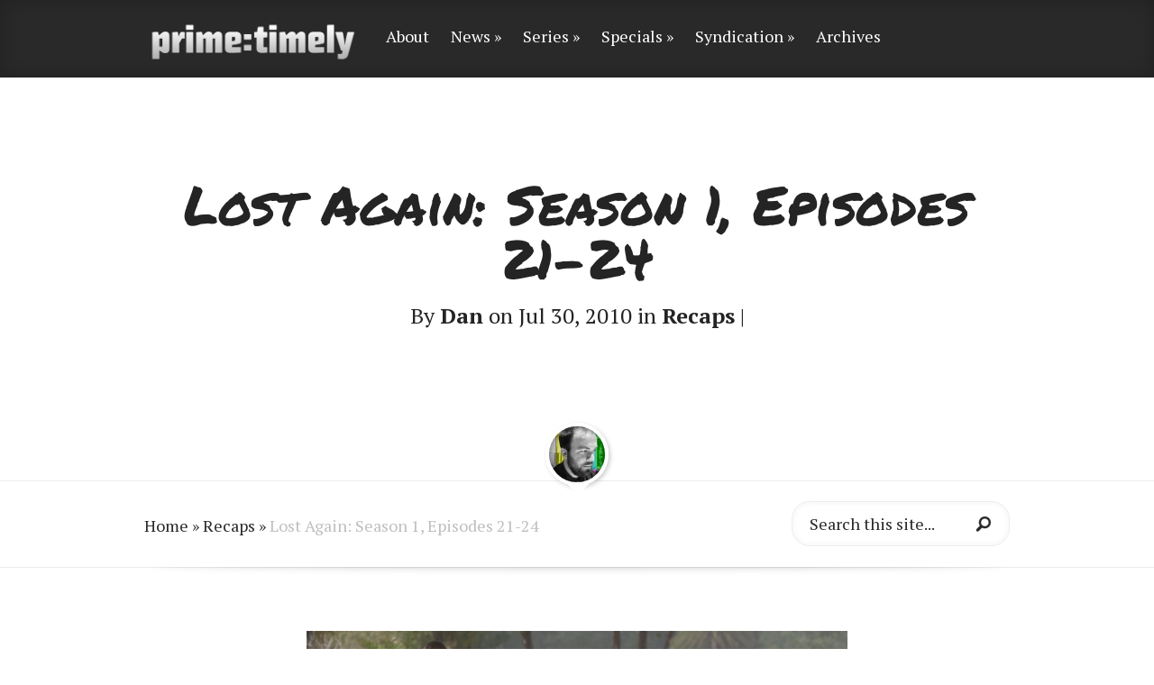

--- FILE ---
content_type: text/html; charset=UTF-8
request_url: https://primetimely.com/2010/07/30/lost-season-1-episodes-21-24/
body_size: 18554
content:
<!DOCTYPE html>
<!--[if IE 6]>
<html id="ie6" lang="en-US">
<![endif]-->
<!--[if IE 7]>
<html id="ie7" lang="en-US">
<![endif]-->
<!--[if IE 8]>
<html id="ie8" lang="en-US">
<![endif]-->
<!--[if !(IE 6) | !(IE 7) | !(IE 8)  ]><!-->
<html lang="en-US">
<!--<![endif]-->
<head>
	<meta charset="UTF-8" />
			
	<meta http-equiv="X-UA-Compatible" content="IE=edge">
	<link rel="pingback" href="https://primetimely.com/xmlrpc.php" />

		<!--[if lt IE 9]>
	<script src="https://primetimely.com/wp-content/themes/Fable/js/html5.js" type="text/javascript"></script>
	<![endif]-->

	<script type="text/javascript">
		document.documentElement.className = 'js';
	</script>

	<script>var et_site_url='https://primetimely.com';var et_post_id='770';function et_core_page_resource_fallback(a,b){"undefined"===typeof b&&(b=a.sheet.cssRules&&0===a.sheet.cssRules.length);b&&(a.onerror=null,a.onload=null,a.href?a.href=et_site_url+"/?et_core_page_resource="+a.id+et_post_id:a.src&&(a.src=et_site_url+"/?et_core_page_resource="+a.id+et_post_id))}
</script><title>Lost Again: Season 1, Episodes 21-24 | Primetimely</title>
<meta name='robots' content='max-image-preview:large' />
	<style>img:is([sizes="auto" i], [sizes^="auto," i]) { contain-intrinsic-size: 3000px 1500px }</style>
	<link rel='dns-prefetch' href='//fonts.googleapis.com' />
<link rel="alternate" type="application/rss+xml" title="Primetimely &raquo; Feed" href="https://primetimely.com/feed/" />
<link rel="alternate" type="application/rss+xml" title="Primetimely &raquo; Comments Feed" href="https://primetimely.com/comments/feed/" />
<script type="text/javascript">
/* <![CDATA[ */
window._wpemojiSettings = {"baseUrl":"https:\/\/s.w.org\/images\/core\/emoji\/16.0.1\/72x72\/","ext":".png","svgUrl":"https:\/\/s.w.org\/images\/core\/emoji\/16.0.1\/svg\/","svgExt":".svg","source":{"concatemoji":"https:\/\/primetimely.com\/wp-includes\/js\/wp-emoji-release.min.js?ver=6.8.3"}};
/*! This file is auto-generated */
!function(s,n){var o,i,e;function c(e){try{var t={supportTests:e,timestamp:(new Date).valueOf()};sessionStorage.setItem(o,JSON.stringify(t))}catch(e){}}function p(e,t,n){e.clearRect(0,0,e.canvas.width,e.canvas.height),e.fillText(t,0,0);var t=new Uint32Array(e.getImageData(0,0,e.canvas.width,e.canvas.height).data),a=(e.clearRect(0,0,e.canvas.width,e.canvas.height),e.fillText(n,0,0),new Uint32Array(e.getImageData(0,0,e.canvas.width,e.canvas.height).data));return t.every(function(e,t){return e===a[t]})}function u(e,t){e.clearRect(0,0,e.canvas.width,e.canvas.height),e.fillText(t,0,0);for(var n=e.getImageData(16,16,1,1),a=0;a<n.data.length;a++)if(0!==n.data[a])return!1;return!0}function f(e,t,n,a){switch(t){case"flag":return n(e,"\ud83c\udff3\ufe0f\u200d\u26a7\ufe0f","\ud83c\udff3\ufe0f\u200b\u26a7\ufe0f")?!1:!n(e,"\ud83c\udde8\ud83c\uddf6","\ud83c\udde8\u200b\ud83c\uddf6")&&!n(e,"\ud83c\udff4\udb40\udc67\udb40\udc62\udb40\udc65\udb40\udc6e\udb40\udc67\udb40\udc7f","\ud83c\udff4\u200b\udb40\udc67\u200b\udb40\udc62\u200b\udb40\udc65\u200b\udb40\udc6e\u200b\udb40\udc67\u200b\udb40\udc7f");case"emoji":return!a(e,"\ud83e\udedf")}return!1}function g(e,t,n,a){var r="undefined"!=typeof WorkerGlobalScope&&self instanceof WorkerGlobalScope?new OffscreenCanvas(300,150):s.createElement("canvas"),o=r.getContext("2d",{willReadFrequently:!0}),i=(o.textBaseline="top",o.font="600 32px Arial",{});return e.forEach(function(e){i[e]=t(o,e,n,a)}),i}function t(e){var t=s.createElement("script");t.src=e,t.defer=!0,s.head.appendChild(t)}"undefined"!=typeof Promise&&(o="wpEmojiSettingsSupports",i=["flag","emoji"],n.supports={everything:!0,everythingExceptFlag:!0},e=new Promise(function(e){s.addEventListener("DOMContentLoaded",e,{once:!0})}),new Promise(function(t){var n=function(){try{var e=JSON.parse(sessionStorage.getItem(o));if("object"==typeof e&&"number"==typeof e.timestamp&&(new Date).valueOf()<e.timestamp+604800&&"object"==typeof e.supportTests)return e.supportTests}catch(e){}return null}();if(!n){if("undefined"!=typeof Worker&&"undefined"!=typeof OffscreenCanvas&&"undefined"!=typeof URL&&URL.createObjectURL&&"undefined"!=typeof Blob)try{var e="postMessage("+g.toString()+"("+[JSON.stringify(i),f.toString(),p.toString(),u.toString()].join(",")+"));",a=new Blob([e],{type:"text/javascript"}),r=new Worker(URL.createObjectURL(a),{name:"wpTestEmojiSupports"});return void(r.onmessage=function(e){c(n=e.data),r.terminate(),t(n)})}catch(e){}c(n=g(i,f,p,u))}t(n)}).then(function(e){for(var t in e)n.supports[t]=e[t],n.supports.everything=n.supports.everything&&n.supports[t],"flag"!==t&&(n.supports.everythingExceptFlag=n.supports.everythingExceptFlag&&n.supports[t]);n.supports.everythingExceptFlag=n.supports.everythingExceptFlag&&!n.supports.flag,n.DOMReady=!1,n.readyCallback=function(){n.DOMReady=!0}}).then(function(){return e}).then(function(){var e;n.supports.everything||(n.readyCallback(),(e=n.source||{}).concatemoji?t(e.concatemoji):e.wpemoji&&e.twemoji&&(t(e.twemoji),t(e.wpemoji)))}))}((window,document),window._wpemojiSettings);
/* ]]> */
</script>
<meta content="Fable v.1.7.13" name="generator"/><style id='wp-emoji-styles-inline-css' type='text/css'>

	img.wp-smiley, img.emoji {
		display: inline !important;
		border: none !important;
		box-shadow: none !important;
		height: 1em !important;
		width: 1em !important;
		margin: 0 0.07em !important;
		vertical-align: -0.1em !important;
		background: none !important;
		padding: 0 !important;
	}
</style>
<link rel='stylesheet' id='wp-block-library-css' href='https://primetimely.com/wp-includes/css/dist/block-library/style.min.css?ver=6.8.3' type='text/css' media='all' />
<style id='classic-theme-styles-inline-css' type='text/css'>
/*! This file is auto-generated */
.wp-block-button__link{color:#fff;background-color:#32373c;border-radius:9999px;box-shadow:none;text-decoration:none;padding:calc(.667em + 2px) calc(1.333em + 2px);font-size:1.125em}.wp-block-file__button{background:#32373c;color:#fff;text-decoration:none}
</style>
<style id='global-styles-inline-css' type='text/css'>
:root{--wp--preset--aspect-ratio--square: 1;--wp--preset--aspect-ratio--4-3: 4/3;--wp--preset--aspect-ratio--3-4: 3/4;--wp--preset--aspect-ratio--3-2: 3/2;--wp--preset--aspect-ratio--2-3: 2/3;--wp--preset--aspect-ratio--16-9: 16/9;--wp--preset--aspect-ratio--9-16: 9/16;--wp--preset--color--black: #000000;--wp--preset--color--cyan-bluish-gray: #abb8c3;--wp--preset--color--white: #ffffff;--wp--preset--color--pale-pink: #f78da7;--wp--preset--color--vivid-red: #cf2e2e;--wp--preset--color--luminous-vivid-orange: #ff6900;--wp--preset--color--luminous-vivid-amber: #fcb900;--wp--preset--color--light-green-cyan: #7bdcb5;--wp--preset--color--vivid-green-cyan: #00d084;--wp--preset--color--pale-cyan-blue: #8ed1fc;--wp--preset--color--vivid-cyan-blue: #0693e3;--wp--preset--color--vivid-purple: #9b51e0;--wp--preset--gradient--vivid-cyan-blue-to-vivid-purple: linear-gradient(135deg,rgba(6,147,227,1) 0%,rgb(155,81,224) 100%);--wp--preset--gradient--light-green-cyan-to-vivid-green-cyan: linear-gradient(135deg,rgb(122,220,180) 0%,rgb(0,208,130) 100%);--wp--preset--gradient--luminous-vivid-amber-to-luminous-vivid-orange: linear-gradient(135deg,rgba(252,185,0,1) 0%,rgba(255,105,0,1) 100%);--wp--preset--gradient--luminous-vivid-orange-to-vivid-red: linear-gradient(135deg,rgba(255,105,0,1) 0%,rgb(207,46,46) 100%);--wp--preset--gradient--very-light-gray-to-cyan-bluish-gray: linear-gradient(135deg,rgb(238,238,238) 0%,rgb(169,184,195) 100%);--wp--preset--gradient--cool-to-warm-spectrum: linear-gradient(135deg,rgb(74,234,220) 0%,rgb(151,120,209) 20%,rgb(207,42,186) 40%,rgb(238,44,130) 60%,rgb(251,105,98) 80%,rgb(254,248,76) 100%);--wp--preset--gradient--blush-light-purple: linear-gradient(135deg,rgb(255,206,236) 0%,rgb(152,150,240) 100%);--wp--preset--gradient--blush-bordeaux: linear-gradient(135deg,rgb(254,205,165) 0%,rgb(254,45,45) 50%,rgb(107,0,62) 100%);--wp--preset--gradient--luminous-dusk: linear-gradient(135deg,rgb(255,203,112) 0%,rgb(199,81,192) 50%,rgb(65,88,208) 100%);--wp--preset--gradient--pale-ocean: linear-gradient(135deg,rgb(255,245,203) 0%,rgb(182,227,212) 50%,rgb(51,167,181) 100%);--wp--preset--gradient--electric-grass: linear-gradient(135deg,rgb(202,248,128) 0%,rgb(113,206,126) 100%);--wp--preset--gradient--midnight: linear-gradient(135deg,rgb(2,3,129) 0%,rgb(40,116,252) 100%);--wp--preset--font-size--small: 13px;--wp--preset--font-size--medium: 20px;--wp--preset--font-size--large: 36px;--wp--preset--font-size--x-large: 42px;--wp--preset--spacing--20: 0.44rem;--wp--preset--spacing--30: 0.67rem;--wp--preset--spacing--40: 1rem;--wp--preset--spacing--50: 1.5rem;--wp--preset--spacing--60: 2.25rem;--wp--preset--spacing--70: 3.38rem;--wp--preset--spacing--80: 5.06rem;--wp--preset--shadow--natural: 6px 6px 9px rgba(0, 0, 0, 0.2);--wp--preset--shadow--deep: 12px 12px 50px rgba(0, 0, 0, 0.4);--wp--preset--shadow--sharp: 6px 6px 0px rgba(0, 0, 0, 0.2);--wp--preset--shadow--outlined: 6px 6px 0px -3px rgba(255, 255, 255, 1), 6px 6px rgba(0, 0, 0, 1);--wp--preset--shadow--crisp: 6px 6px 0px rgba(0, 0, 0, 1);}:where(.is-layout-flex){gap: 0.5em;}:where(.is-layout-grid){gap: 0.5em;}body .is-layout-flex{display: flex;}.is-layout-flex{flex-wrap: wrap;align-items: center;}.is-layout-flex > :is(*, div){margin: 0;}body .is-layout-grid{display: grid;}.is-layout-grid > :is(*, div){margin: 0;}:where(.wp-block-columns.is-layout-flex){gap: 2em;}:where(.wp-block-columns.is-layout-grid){gap: 2em;}:where(.wp-block-post-template.is-layout-flex){gap: 1.25em;}:where(.wp-block-post-template.is-layout-grid){gap: 1.25em;}.has-black-color{color: var(--wp--preset--color--black) !important;}.has-cyan-bluish-gray-color{color: var(--wp--preset--color--cyan-bluish-gray) !important;}.has-white-color{color: var(--wp--preset--color--white) !important;}.has-pale-pink-color{color: var(--wp--preset--color--pale-pink) !important;}.has-vivid-red-color{color: var(--wp--preset--color--vivid-red) !important;}.has-luminous-vivid-orange-color{color: var(--wp--preset--color--luminous-vivid-orange) !important;}.has-luminous-vivid-amber-color{color: var(--wp--preset--color--luminous-vivid-amber) !important;}.has-light-green-cyan-color{color: var(--wp--preset--color--light-green-cyan) !important;}.has-vivid-green-cyan-color{color: var(--wp--preset--color--vivid-green-cyan) !important;}.has-pale-cyan-blue-color{color: var(--wp--preset--color--pale-cyan-blue) !important;}.has-vivid-cyan-blue-color{color: var(--wp--preset--color--vivid-cyan-blue) !important;}.has-vivid-purple-color{color: var(--wp--preset--color--vivid-purple) !important;}.has-black-background-color{background-color: var(--wp--preset--color--black) !important;}.has-cyan-bluish-gray-background-color{background-color: var(--wp--preset--color--cyan-bluish-gray) !important;}.has-white-background-color{background-color: var(--wp--preset--color--white) !important;}.has-pale-pink-background-color{background-color: var(--wp--preset--color--pale-pink) !important;}.has-vivid-red-background-color{background-color: var(--wp--preset--color--vivid-red) !important;}.has-luminous-vivid-orange-background-color{background-color: var(--wp--preset--color--luminous-vivid-orange) !important;}.has-luminous-vivid-amber-background-color{background-color: var(--wp--preset--color--luminous-vivid-amber) !important;}.has-light-green-cyan-background-color{background-color: var(--wp--preset--color--light-green-cyan) !important;}.has-vivid-green-cyan-background-color{background-color: var(--wp--preset--color--vivid-green-cyan) !important;}.has-pale-cyan-blue-background-color{background-color: var(--wp--preset--color--pale-cyan-blue) !important;}.has-vivid-cyan-blue-background-color{background-color: var(--wp--preset--color--vivid-cyan-blue) !important;}.has-vivid-purple-background-color{background-color: var(--wp--preset--color--vivid-purple) !important;}.has-black-border-color{border-color: var(--wp--preset--color--black) !important;}.has-cyan-bluish-gray-border-color{border-color: var(--wp--preset--color--cyan-bluish-gray) !important;}.has-white-border-color{border-color: var(--wp--preset--color--white) !important;}.has-pale-pink-border-color{border-color: var(--wp--preset--color--pale-pink) !important;}.has-vivid-red-border-color{border-color: var(--wp--preset--color--vivid-red) !important;}.has-luminous-vivid-orange-border-color{border-color: var(--wp--preset--color--luminous-vivid-orange) !important;}.has-luminous-vivid-amber-border-color{border-color: var(--wp--preset--color--luminous-vivid-amber) !important;}.has-light-green-cyan-border-color{border-color: var(--wp--preset--color--light-green-cyan) !important;}.has-vivid-green-cyan-border-color{border-color: var(--wp--preset--color--vivid-green-cyan) !important;}.has-pale-cyan-blue-border-color{border-color: var(--wp--preset--color--pale-cyan-blue) !important;}.has-vivid-cyan-blue-border-color{border-color: var(--wp--preset--color--vivid-cyan-blue) !important;}.has-vivid-purple-border-color{border-color: var(--wp--preset--color--vivid-purple) !important;}.has-vivid-cyan-blue-to-vivid-purple-gradient-background{background: var(--wp--preset--gradient--vivid-cyan-blue-to-vivid-purple) !important;}.has-light-green-cyan-to-vivid-green-cyan-gradient-background{background: var(--wp--preset--gradient--light-green-cyan-to-vivid-green-cyan) !important;}.has-luminous-vivid-amber-to-luminous-vivid-orange-gradient-background{background: var(--wp--preset--gradient--luminous-vivid-amber-to-luminous-vivid-orange) !important;}.has-luminous-vivid-orange-to-vivid-red-gradient-background{background: var(--wp--preset--gradient--luminous-vivid-orange-to-vivid-red) !important;}.has-very-light-gray-to-cyan-bluish-gray-gradient-background{background: var(--wp--preset--gradient--very-light-gray-to-cyan-bluish-gray) !important;}.has-cool-to-warm-spectrum-gradient-background{background: var(--wp--preset--gradient--cool-to-warm-spectrum) !important;}.has-blush-light-purple-gradient-background{background: var(--wp--preset--gradient--blush-light-purple) !important;}.has-blush-bordeaux-gradient-background{background: var(--wp--preset--gradient--blush-bordeaux) !important;}.has-luminous-dusk-gradient-background{background: var(--wp--preset--gradient--luminous-dusk) !important;}.has-pale-ocean-gradient-background{background: var(--wp--preset--gradient--pale-ocean) !important;}.has-electric-grass-gradient-background{background: var(--wp--preset--gradient--electric-grass) !important;}.has-midnight-gradient-background{background: var(--wp--preset--gradient--midnight) !important;}.has-small-font-size{font-size: var(--wp--preset--font-size--small) !important;}.has-medium-font-size{font-size: var(--wp--preset--font-size--medium) !important;}.has-large-font-size{font-size: var(--wp--preset--font-size--large) !important;}.has-x-large-font-size{font-size: var(--wp--preset--font-size--x-large) !important;}
:where(.wp-block-post-template.is-layout-flex){gap: 1.25em;}:where(.wp-block-post-template.is-layout-grid){gap: 1.25em;}
:where(.wp-block-columns.is-layout-flex){gap: 2em;}:where(.wp-block-columns.is-layout-grid){gap: 2em;}
:root :where(.wp-block-pullquote){font-size: 1.5em;line-height: 1.6;}
</style>
<link rel='stylesheet' id='cptch_stylesheet-css' href='https://primetimely.com/wp-content/plugins/captcha/css/front_end_style.css?ver=4.4.5' type='text/css' media='all' />
<link rel='stylesheet' id='dashicons-css' href='https://primetimely.com/wp-includes/css/dashicons.min.css?ver=6.8.3' type='text/css' media='all' />
<link rel='stylesheet' id='cptch_desktop_style-css' href='https://primetimely.com/wp-content/plugins/captcha/css/desktop_style.css?ver=4.4.5' type='text/css' media='all' />
<link rel='stylesheet' id='fable-fonts-css' href='https://fonts.googleapis.com/css?family=Open+Sans:300italic,400italic,700italic,800italic,400,300,700,800|Raleway:400,200,100,500,700,800&#038;subset=latin,latin-ext' type='text/css' media='all' />
<link rel='stylesheet' id='et-gf-permanent-marker-css' href='https://fonts.googleapis.com/css?family=Permanent+Marker:400&#038;subset=latin' type='text/css' media='all' />
<link rel='stylesheet' id='et-gf-pt-serif-css' href='https://fonts.googleapis.com/css?family=PT+Serif:400,400italic,700,700italic&#038;subset=latin' type='text/css' media='all' />
<link rel='stylesheet' id='fable-style-css' href='https://primetimely.com/wp-content/themes/Fable/style.css?ver=6.8.3' type='text/css' media='all' />
<style id='akismet-widget-style-inline-css' type='text/css'>

			.a-stats {
				--akismet-color-mid-green: #357b49;
				--akismet-color-white: #fff;
				--akismet-color-light-grey: #f6f7f7;

				max-width: 350px;
				width: auto;
			}

			.a-stats * {
				all: unset;
				box-sizing: border-box;
			}

			.a-stats strong {
				font-weight: 600;
			}

			.a-stats a.a-stats__link,
			.a-stats a.a-stats__link:visited,
			.a-stats a.a-stats__link:active {
				background: var(--akismet-color-mid-green);
				border: none;
				box-shadow: none;
				border-radius: 8px;
				color: var(--akismet-color-white);
				cursor: pointer;
				display: block;
				font-family: -apple-system, BlinkMacSystemFont, 'Segoe UI', 'Roboto', 'Oxygen-Sans', 'Ubuntu', 'Cantarell', 'Helvetica Neue', sans-serif;
				font-weight: 500;
				padding: 12px;
				text-align: center;
				text-decoration: none;
				transition: all 0.2s ease;
			}

			/* Extra specificity to deal with TwentyTwentyOne focus style */
			.widget .a-stats a.a-stats__link:focus {
				background: var(--akismet-color-mid-green);
				color: var(--akismet-color-white);
				text-decoration: none;
			}

			.a-stats a.a-stats__link:hover {
				filter: brightness(110%);
				box-shadow: 0 4px 12px rgba(0, 0, 0, 0.06), 0 0 2px rgba(0, 0, 0, 0.16);
			}

			.a-stats .count {
				color: var(--akismet-color-white);
				display: block;
				font-size: 1.5em;
				line-height: 1.4;
				padding: 0 13px;
				white-space: nowrap;
			}
		
</style>
<link rel='stylesheet' id='et-shortcodes-css-css' href='https://primetimely.com/wp-content/themes/Fable/epanel/shortcodes/css/shortcodes-legacy.css?ver=1.7.13' type='text/css' media='all' />
<link rel='stylesheet' id='et-shortcodes-responsive-css-css' href='https://primetimely.com/wp-content/themes/Fable/epanel/shortcodes/css/shortcodes_responsive.css?ver=1.7.13' type='text/css' media='all' />
<link rel='stylesheet' id='magnific_popup-css' href='https://primetimely.com/wp-content/themes/Fable/includes/page_templates/js/magnific_popup/magnific_popup.css?ver=1.3.4' type='text/css' media='screen' />
<link rel='stylesheet' id='et_page_templates-css' href='https://primetimely.com/wp-content/themes/Fable/includes/page_templates/page_templates.css?ver=1.8' type='text/css' media='screen' />
<script type="text/javascript" src="https://primetimely.com/wp-includes/js/jquery/jquery.min.js?ver=3.7.1" id="jquery-core-js"></script>
<script type="text/javascript" src="https://primetimely.com/wp-includes/js/jquery/jquery-migrate.min.js?ver=3.4.1" id="jquery-migrate-js"></script>
<link rel="https://api.w.org/" href="https://primetimely.com/wp-json/" /><link rel="alternate" title="JSON" type="application/json" href="https://primetimely.com/wp-json/wp/v2/posts/770" /><link rel="EditURI" type="application/rsd+xml" title="RSD" href="https://primetimely.com/xmlrpc.php?rsd" />
<meta name="generator" content="WordPress 6.8.3" />
<link rel="canonical" href="https://primetimely.com/2010/07/30/lost-season-1-episodes-21-24/" />
<link rel='shortlink' href='https://primetimely.com/?p=770' />
<link rel="alternate" title="oEmbed (JSON)" type="application/json+oembed" href="https://primetimely.com/wp-json/oembed/1.0/embed?url=https%3A%2F%2Fprimetimely.com%2F2010%2F07%2F30%2Flost-season-1-episodes-21-24%2F" />
<link rel="alternate" title="oEmbed (XML)" type="text/xml+oembed" href="https://primetimely.com/wp-json/oembed/1.0/embed?url=https%3A%2F%2Fprimetimely.com%2F2010%2F07%2F30%2Flost-season-1-episodes-21-24%2F&#038;format=xml" />
<meta name="viewport" content="width=device-width, initial-scale=1.0, maximum-scale=1.0, user-scalable=0" />	<style>
		a { color: #6ba7a5; }

		body { color: #242424; }

		#main-header { background-color: #292929; }

		#top-menu a, .et_mobile_menu a { color: #ffffff; }

		#top-menu li.current-menu-item > a, .et_mobile_menu li.current-menu-item > a { color: #7fcbc8; }

	h1, h2, h3, h4, h5, h6, #comments, #reply-title, .entry header h1, .entry header h2 { font-family: 'Permanent Marker', cursive; }body, input, textarea, select { font-family: 'PT Serif', Georgia, "Times New Roman", serif; }	</style>
<link rel="shortcut icon" href="http://primetimely.com/wp-content/uploads/2019/03/favicon.png" /><style type="text/css">.recentcomments a{display:inline !important;padding:0 !important;margin:0 !important;}</style><link rel="stylesheet" id="et--customizer-global-cached-inline-styles" href="https://primetimely.com/wp-content/cache/et/global/et--customizer-global-17677126935163.min.css" onerror="et_core_page_resource_fallback(this, true)" onload="et_core_page_resource_fallback(this)" /></head>
<body class="wp-singular post-template-default single single-post postid-770 single-format-standard wp-theme-Fable et-scroll-animations et_includes_sidebar">
	<header id="main-header">
		<div class="container clearfix">
					<a href="https://primetimely.com/">
				<img src="http://primetimely.com/wp-content/uploads/2019/03/Logo.png" alt="Primetimely" id="logo" />
			</a>

			<nav id="top-menu">
			<ul id="menu-nav-bar" class="nav"><li id="menu-item-2442" class="menu-item menu-item-type-post_type menu-item-object-page menu-item-2442"><a href="https://primetimely.com/about/">About</a></li>
<li id="menu-item-2342" class="menu-item menu-item-type-taxonomy menu-item-object-category menu-item-has-children menu-item-2342"><a href="https://primetimely.com/category/news/">News</a>
<ul class="sub-menu">
	<li id="menu-item-2344" class="menu-item menu-item-type-taxonomy menu-item-object-category menu-item-2344"><a href="https://primetimely.com/category/news/in-brief/">In Brief</a></li>
	<li id="menu-item-2345" class="menu-item menu-item-type-taxonomy menu-item-object-category menu-item-2345"><a href="https://primetimely.com/category/news/journal/">Journal</a></li>
	<li id="menu-item-2343" class="menu-item menu-item-type-taxonomy menu-item-object-category menu-item-2343"><a href="https://primetimely.com/category/news/announcements/">Announcements</a></li>
</ul>
</li>
<li id="menu-item-2424" class="menu-item menu-item-type-taxonomy menu-item-object-category current-post-ancestor menu-item-has-children menu-item-2424"><a href="https://primetimely.com/category/series/">Series</a>
<ul class="sub-menu">
	<li id="menu-item-2426" class="menu-item menu-item-type-taxonomy menu-item-object-category menu-item-2426"><a href="https://primetimely.com/category/series/rants/">Rants</a></li>
	<li id="menu-item-2427" class="menu-item menu-item-type-taxonomy menu-item-object-category menu-item-2427"><a href="https://primetimely.com/category/series/raves/">Raves</a></li>
	<li id="menu-item-2425" class="menu-item menu-item-type-taxonomy menu-item-object-category menu-item-2425"><a href="https://primetimely.com/category/series/previews/">Previews</a></li>
	<li id="menu-item-2428" class="menu-item menu-item-type-taxonomy menu-item-object-category current-post-ancestor current-menu-parent current-post-parent menu-item-2428"><a href="https://primetimely.com/category/series/recaps/">Recaps</a></li>
</ul>
</li>
<li id="menu-item-2429" class="menu-item menu-item-type-taxonomy menu-item-object-category menu-item-has-children menu-item-2429"><a href="https://primetimely.com/category/specials/">Specials</a>
<ul class="sub-menu">
	<li id="menu-item-2435" class="menu-item menu-item-type-taxonomy menu-item-object-category menu-item-2435"><a href="https://primetimely.com/category/specials/tinseltown/">Tinseltown</a></li>
	<li id="menu-item-2431" class="menu-item menu-item-type-taxonomy menu-item-object-category menu-item-2431"><a href="https://primetimely.com/category/specials/in-production/">In Production</a></li>
	<li id="menu-item-2433" class="menu-item menu-item-type-taxonomy menu-item-object-category menu-item-2433"><a href="https://primetimely.com/category/specials/inner-monologues/">Inner Monologues</a></li>
	<li id="menu-item-2432" class="menu-item menu-item-type-taxonomy menu-item-object-category menu-item-2432"><a href="https://primetimely.com/category/specials/inanities/">Inanities</a></li>
	<li id="menu-item-2430" class="menu-item menu-item-type-taxonomy menu-item-object-category menu-item-2430"><a href="https://primetimely.com/category/specials/fandom/">Fandom</a></li>
	<li id="menu-item-2434" class="menu-item menu-item-type-taxonomy menu-item-object-category menu-item-2434"><a href="https://primetimely.com/category/specials/the-primies/">The Primies</a></li>
</ul>
</li>
<li id="menu-item-2414" class="menu-item menu-item-type-taxonomy menu-item-object-category menu-item-has-children menu-item-2414"><a href="https://primetimely.com/category/syndication/">Syndication</a>
<ul class="sub-menu">
	<li id="menu-item-2415" class="menu-item menu-item-type-taxonomy menu-item-object-category menu-item-2415"><a href="https://primetimely.com/category/syndication/affiliates/">Affiliates</a></li>
</ul>
</li>
<li id="menu-item-2441" class="menu-item menu-item-type-post_type menu-item-object-page menu-item-2441"><a href="https://primetimely.com/archives/">Archives</a></li>
</ul>			</nav>

			<div id="et-social-icons">
						</div> <!-- #et-social-icons -->

			<div id="et_mobile_nav_menu"><a href="#" class="mobile_nav closed">Navigation Menu<span></span></a></div>		</div> <!-- .container -->
	</header> <!-- #main-header -->
	<article id="post-770" class="entry post-770 post type-post status-publish format-standard hentry category-recaps tag-lost et-bg-layout-dark et-white-bg" style="background-color: #ffffff;">
	<div class="container clearfix">
		<header class="entry-title">
					<h1>Lost Again: Season 1, Episodes 21-24</h1>
		
			<p class="meta-info"> By <a href="https://primetimely.com/author/admin/" title="Posts by Dan" rel="author">Dan</a> on Jul 30, 2010 in <a href="https://primetimely.com/category/series/recaps/" rel="category tag">Recaps</a> | </p>		</header>

		</div> <!-- .container -->

			<div class="et-author">
	<span class="et-avatar">
		<img alt='' src='https://secure.gravatar.com/avatar/ff455d191c231ecc7483f2834e928321f6348fbdf6f20c2b487e30ed123a9922?s=62&#038;d=mm&#038;r=g' srcset='https://secure.gravatar.com/avatar/ff455d191c231ecc7483f2834e928321f6348fbdf6f20c2b487e30ed123a9922?s=124&#038;d=mm&#038;r=g 2x' class='avatar avatar-62 photo' height='62' width='62' decoding='async'/>
		<span class="et-share-buttons">
		<a href="https://plus.google.com/share?url=https://primetimely.com/2010/07/30/lost-season-1-episodes-21-24/" target="_blank" class="et-share-button et-share-google">Share On Google</a><a href="http://www.facebook.com/sharer/sharer.php?s=100&amp;p[url]=https://primetimely.com/2010/07/30/lost-season-1-episodes-21-24/&amp;p[images][0]=&amp;p[title]=Lost Again: Season 1, Episodes 21-24" target="_blank" class="et-share-button et-share-facebook">Share On Facebook</a><a href="https://twitter.com/intent/tweet?url=https://primetimely.com/2010/07/30/lost-season-1-episodes-21-24/&amp;text=Lost Again: Season 1, Episodes 21-24" target="_blank" class="et-share-button et-share-twitter">Share On Twitter</a>		</span>
	</span>
</div>	</article> <!-- .entry-->
	<article class="et-additional-content">

			<div id="breadcrumbs">
	<div class="container clearfix">
		<div id="breadcrumbs-links">
							<a href="https://primetimely.com/" class="breadcrumbs_home">Home</a> <span class="raquo">&raquo;</span>

								<a href="https://primetimely.com/category/series/recaps/">Recaps</a> <span class="raquo">&raquo;</span> Lost Again: Season 1, Episodes 21-24							</div> <!-- #breadcrumbs-links -->

		<div id="et-search-form">
			<form action="https://primetimely.com/" id="searchform" method="get">
				<input type="text" id="search_input" name="s" value="Search this site...">
				<input type="image" id="search_submit" src="https://primetimely.com/wp-content/themes/Fable/images/search-icon.png">
			</form>
		</div> <!-- #et-search-form -->
	</div> <!-- .container -->
</div> <!-- #breadcrumbs -->
		<div class="entry-content container clearfix">
			
			
		<p><a rel="attachment wp-att-777" href="https://primetimely.com/2010/07/lost-season-1-episodes-21-24/lost-rewatch-021/"><img fetchpriority="high" decoding="async" class="aligncenter size-full wp-image-777" title="A promotional still from the “Lost” episode “The Greater Good”" src="https://primetimely.com/wp-content/uploads/2010/07/Lost-Rewatch-021.jpg" alt="" width="600" height="320" srcset="https://primetimely.com/wp-content/uploads/2010/07/Lost-Rewatch-021.jpg 600w, https://primetimely.com/wp-content/uploads/2010/07/Lost-Rewatch-021-300x160.jpg 300w" sizes="(max-width: 600px) 100vw, 600px" /></a><em> </em></p>
<p><em>I’m on a quest to re-watch every episode of </em>Lost<em>, one per day. As I polish off each DVD, I’ll post my thoughts on the episodes contained therein.</em></p>
<p><strong>“The Greater Good”</strong></p>
<p>SYNOPSIS: Kate is able to get Jack back to camp, and the survivors hold a funeral for Boone. Locke shows up and says it was his fault and explains about the plane. Jack attacks Locke for lying and leaving Boone to die, but then Jack collapses. Kate drugs him with sleeping pills, and he has himself a little nap. Locke tries to apologize to Shannon, but she asks Sayid to &#8220;take care&#8221; of Locke. Sayid makes Locke take him to the plane to rescue its radio parts. Trying to win Sayid&#8217;s trust, Locke admits that he foiled Sayid&#8217;s triangulation efforts so that Sayid wouldn&#8217;t lead anyone into the &#8220;dark territory.&#8221; Sayid is pissed but decides not to shoot Locke. He asks Locke about the hatch that Boone spoke of, but Locke claims ignorance. Shannon decides to take matters into her own hands, steals the Halliburton key from Jack, and corners Locke at gunpoint. But Jack, Kate, and Sayid catch up to her; and Sayid tackles her before she&#8217;s able to shoot Locke. Sayid later tells Locke to take him to the hatch. Locke tries to lie again, but Sayid&#8217;s too smart for that. Meanwhile, Michael, Walt, and Jin continue work on the raft; and Charlie discovers that Sawyer&#8217;s voice soothes Aaron. In the flashback, the CIA has Sayid infiltrate a terrorist cell in Sydney—of which Sayid&#8217;s friend Essam is a member—in exchange for Nadia&#8217;s whereabouts. But when Essam learns of Sayid&#8217;s duplicity, he shoots himself.</p>
<p>THOUGHTS: Locke&#8217;s lies are coming home to roost as the survivors deal with the aftermath of Boone&#8217;s death. He would have fared so much better had he not been so determined to keep the Hatch a secret. And why the secrecy anyway? Irrational Locke is so much less awe-inspiring than All-Knowing Locke. It&#8217;s almost too bad Shannon didn&#8217;t end up killing him, because he&#8217;ll never be the hero he was in the first half of the season. His fanaticism and stubbornness will only lead him to frustration and despair. Maybe I&#8217;m being a little too harsh on the guy, but really, he could have been such a boon to the other survivors (pun intended), but he instead got too wrapped up in his own beliefs to realize the havoc he was wreaking.</p>
<hr />
<p><a rel="attachment wp-att-778" href="https://primetimely.com/2010/07/lost-season-1-episodes-21-24/lost-rewatch-022/"><img decoding="async" class="aligncenter size-full wp-image-778" title="A promotional still from the “Lost” episode “Born to Run”" src="https://primetimely.com/wp-content/uploads/2010/07/Lost-Rewatch-022.jpg" alt="" width="600" height="320" srcset="https://primetimely.com/wp-content/uploads/2010/07/Lost-Rewatch-022.jpg 600w, https://primetimely.com/wp-content/uploads/2010/07/Lost-Rewatch-022-300x160.jpg 300w" sizes="(max-width: 600px) 100vw, 600px" /></a></p>
<p><strong>&#8220;Born to Run&#8221;</strong></p>
<p>SYNOPSIS: Kate tries to get on the raft, but Michael sticks by the deal he brokered with Sawyer. Kate promises Sawyer that she&#8217;ll take his spot. A science teacher named Arzt tells the Rafties that they should leave immediately to catch the northerly tradewinds. Michael doubles over in pain suddenly. Jack realizes that he drank poisoned water. Michael immediately suspects Sawyer but Jack wonders if it was Kate. It turns out it was neither: it was Sun, who intended on Jin drinking the water and being forced to stay on the Island. In order to defend his position on the raft, Sawyer exposes Kate&#8217;s fugitive past. Meanwhile, Charlie dreams up songs for Driveshaft&#8217;s comeback, Sayid takes Jack to the Hatch in hopes of Jack convincing Locke not to open it, and—weirdly—Walt gets a premonition and tells Locke not to open it. Walt also tells Michael that he was the one who burned the raft, but then says that they need to leave the Island now. In the flashback, fugitive Kate goes to Iowa to see her dying mother and reconnects with her childhood friend/boyfriend Tom. They dig up their time capsule, and the toy plane is inside. But things go south at the hospital, the police arrive, and Tom is accidentally killed in Kate&#8217;s escape attempt.</p>
<p>THOUGHTS: Born to run, indeed. Kate is so hard-wired on taking flight at the first opportunity that she sabotages her own standing in the survivors&#8217; community. Obviously, an honest life is not worth going to jail for. Still, it&#8217;s hard to watch her get shamed by Sawyer in front of the whole camp. She doesn&#8217;t even seem that mad with him, though—more resigned to the fact that the truth was bound to come out sooner or later. It was a great twist that Sun was the one who poisoned the water. I had forgotten about that development (and just when I said I was never surprised anymore). We see more of Walt&#8217;s &#8220;special&#8221;-ness as he somehow gleans that the hatch is bad news. (But why? Doesn&#8217;t he know the &#8220;brotha&#8221; who is down there?) And the flashback is interesting in that we get a sense of just how bad Kate is from her mother&#8217;s terror upon seeing her. Plus it&#8217;s interesting to see the provenance of the toy plane, what it means to Kate, and why she had to break into a safety deposit box to get it back. These characters&#8217; pasts are getting filled in piecemeal, and not necessarily (or ever) in chronological order. It&#8217;s one big jigsaw puzzle, and we&#8217;re flipping over a piece one episode at a time.</p>
<hr />
<p><a rel="attachment wp-att-779" href="https://primetimely.com/2010/07/lost-season-1-episodes-21-24/lost-rewatch-023/"><img loading="lazy" decoding="async" class="aligncenter size-full wp-image-779" title="A promotional still from the “Lost” episode “Exodus, Part 1”" src="https://primetimely.com/wp-content/uploads/2010/07/Lost-Rewatch-023.jpg" alt="" width="600" height="320" srcset="https://primetimely.com/wp-content/uploads/2010/07/Lost-Rewatch-023.jpg 600w, https://primetimely.com/wp-content/uploads/2010/07/Lost-Rewatch-023-300x160.jpg 300w" sizes="auto, (max-width: 600px) 100vw, 600px" /></a></p>
<p><strong>&#8220;Exodus, Part 1&#8221;</strong></p>
<p>SYNOPSIS: Rousseau wanders into the camp and warns that &#8220;the others&#8221; are coming and that the survivors will either need to run or hide. Jack decides to hide everyone in the hatch, but that means blowing the top open. And for that, they need explosives, so Rousseau takes a group through &#8220;the dark territory&#8221; to her source of dynamite, the Black Rock—which turns out to be a wooden ship in the middle of the jungle. The expedition narrowly avoids a run-in with the Monster. Meanwhile, Michael organizes the other survivors to help launch the raft. Jin and Sun reconcile, Sawyer tells Jack about meeting his father in Sydney, Charlie collects messages to loved ones back home, Sawyer and Kate miss saying goodbye to one another, and Walt gives Vincent to Shannon because Vincent &#8220;is a good listener.&#8221; In the flashbacks, we see some of the survivors on the day of the flight. We hear the highlights of Kate&#8217;s fugitive-dom, we learn that Sawyer was being deported back to the States, we see Boone again as he bickers with Shannon, and we&#8217;re introduced to Ana Lucia as she flirts with Jack at the airport bar.</p>
<p>THOUGHTS: Boy, this episode&#8217;s action got off to a fast start. Rousseau ambles in and says, &#8220;Uh, hey, everyone. Run!&#8221; And almost immediately, the survivors have a plan. But—nothing is ever easy—first they have to open that damn hatch once an for all, and for that, they need dynamite. And for that, they have to go to the Black Rock. And to go there, they have to pass through this so-called &#8220;dark territory&#8221; and face down the Monster. Meanwhile, everyone else gets the raft up and running. The scene in which the raft launches is easily one of the most memorable moments of any television show I&#8217;ve ever seen because it was so long-anticipated—and so worth the wait. After all the drama and trauma the survivors had to go through, here is one moment of sheer jubilation, heightened by Michael Giacchino&#8217;s genius score. But even with all the action, this episode had quite the emotional backbone. Jin and Sun&#8217;s reunion was so gratifying, but Jin&#8217;s breakdown was hard to watch. (At least we know once and for all how much he loves his wife.) Sawyer unselfishly gives Jack closure and solace about his relationship with his father. And little Walt shows true compassion when he gives Vincent to Shannon to help with her grief. This is why I love episodes penned by Damon Lindelof and Carlton Cuse (especially those that are directed by Jack Bender)—they manage to move the plot forward by huge steps while also providing for moments of terrific emotion.</p>
<hr />
<p><a rel="attachment wp-att-780" href="https://primetimely.com/2010/07/lost-season-1-episodes-21-24/lost-rewatch-024/"><img loading="lazy" decoding="async" class="aligncenter size-full wp-image-780" title="A promotional still from the “Lost” episode “Exodus, Part 2”" src="https://primetimely.com/wp-content/uploads/2010/07/Lost-Rewatch-024.jpg" alt="" width="600" height="320" srcset="https://primetimely.com/wp-content/uploads/2010/07/Lost-Rewatch-024.jpg 600w, https://primetimely.com/wp-content/uploads/2010/07/Lost-Rewatch-024-300x160.jpg 300w" sizes="auto, (max-width: 600px) 100vw, 600px" /></a></p>
<p><strong>&#8220;Exodus, Part 2&#8221;</strong></p>
<p>SYNOPSIS: The dynamite team board the Black Rock and find that it was a slave ship. They retrieve the boom sticks, but Arzt stops them and schools them in dynamite safety right before blowing himself up. (Dude.) The surviving dynamite team handles the sticks a bit more gingerly and sets off for the Hatch. In the caves, Sun ponders if they&#8217;re all on the Island as punishment. On the beach, Rousseau corners Claire, knocks her out, and kidnaps Aaron. Charlie and Sayid realize she wants to offer Aaron to the Others in exchange for her own child, Alex. They pursue her. En route, they come across the Beechcraft, and Charlie takes some heroin for the road. The dynamite team encounters the Monster. Locke tries to stare it down, but it attacks him. It nearly drags him down a hole, and he almost lets it, but Kate and Jack thwart it by throwing a stick of dynamite down the hole. Aboard the raft, Jin makes Michael keep the $20,000 watch. Meanwhile,, Jack and Locke have an argument about science versus faith. The Rafties find a signal on their radar and flag it down with their flare gun. But the people aboard the other vessel turn out to be Others, and they shoot Sawyer, blow up the raft, and abduct Walt. Sayid and Charlie find Rousseau, who tearfully returns the baby to them after not being able to find the Others. Jack and Locke rig the hatch to blow, but Hurley tries stopping them after finding his unlucky numbers inscribed on the hatch. Locke lights the fuse anyway, and boom goes the dynamite. The Hatch door is open, but it only reveals a very long tunnel into darkness. End of Season One! (The flashbacks were more scenes from the day of the flight. Sayid is wrongly interrogated; Jin is told he&#8217;ll never be free of Sun&#8217;s father; Charlie is attacked by a woman over a heroin fix; Michael tries to pawn Walt off on his mom, Hurley almost misses the flight, and Locke has to be carried to his seat.)</p>
<p>THOUGHTS: Double cliffhanger whammy! I had forgotten that this second part was two hours, so my one-episode-a-day regimen was almost disrupted. But it was a great episode. In retrospect, I probably prefer the emotions in the first half and the action in the second half. As for finale fodder, I think Walt&#8217;s abduction was much more of an unexpected cliffhanger than the mystery of what&#8217;s in the hatch. I mean, we wondered about letter ever since Boone and Locke unearthed it, so it comes as no surpriseL that we&#8217;re not going to find out until next season. (I wonder how much of the answer to that question the producers knew at the end of Season 1.) The other huge development of this episode is that we get our first look at the Monster, and it&#8217;s lookin&#8217; kinda smokey. All in all, a satisfying finale, especially when all of the &#8220;Exodus&#8221; saga is considered as a whole. Ordinarily, I&#8217;d have to wait four months for Season 2 to start. Not now, baby! Onward!</p>

				</div> <!-- .entry-content -->
	
	
	</article> <!-- .et-additional-content -->


	
<footer id="main-footer">
	<div class="container">
		<div id="footer-widgets" class="clearfix">
		<div class="footer-widget"><div id="search-2" class="fwidget widget_search"><h4 class="widgettitle">Search</h4><form role="search" method="get" id="searchform" class="searchform" action="https://primetimely.com/">
				<div>
					<label class="screen-reader-text" for="s">Search for:</label>
					<input type="text" value="" name="s" id="s" />
					<input type="submit" id="searchsubmit" value="Search" />
				</div>
			</form></div> <!-- end .fwidget --><div id="tag_cloud-2" class="fwidget widget_tag_cloud"><h4 class="widgettitle">Shows</h4><div class="tagcloud"><a href="https://primetimely.com/tag/24/" class="tag-cloud-link tag-link-23 tag-link-position-1" style="font-size: 10.867469879518pt;" aria-label="24 (8 items)">24</a>
<a href="https://primetimely.com/tag/30-rock/" class="tag-cloud-link tag-link-25 tag-link-position-2" style="font-size: 15.590361445783pt;" aria-label="30 Rock (16 items)">30 Rock</a>
<a href="https://primetimely.com/tag/alias/" class="tag-cloud-link tag-link-29 tag-link-position-3" style="font-size: 10.867469879518pt;" aria-label="Alias (8 items)">Alias</a>
<a href="https://primetimely.com/tag/american-horror-story/" class="tag-cloud-link tag-link-33 tag-link-position-4" style="font-size: 13.566265060241pt;" aria-label="American Horror Story (12 items)">American Horror Story</a>
<a href="https://primetimely.com/tag/battlestar-galactica/" class="tag-cloud-link tag-link-41 tag-link-position-5" style="font-size: 13.060240963855pt;" aria-label="Battlestar Galactica (11 items)">Battlestar Galactica</a>
<a href="https://primetimely.com/tag/big-love/" class="tag-cloud-link tag-link-45 tag-link-position-6" style="font-size: 8pt;" aria-label="Big Love (5 items)">Big Love</a>
<a href="https://primetimely.com/tag/breaking-bad/" class="tag-cloud-link tag-link-48 tag-link-position-7" style="font-size: 17.44578313253pt;" aria-label="Breaking Bad (21 items)">Breaking Bad</a>
<a href="https://primetimely.com/tag/californication/" class="tag-cloud-link tag-link-56 tag-link-position-8" style="font-size: 10.024096385542pt;" aria-label="Californication (7 items)">Californication</a>
<a href="https://primetimely.com/tag/chuck/" class="tag-cloud-link tag-link-59 tag-link-position-9" style="font-size: 10.024096385542pt;" aria-label="Chuck (7 items)">Chuck</a>
<a href="https://primetimely.com/tag/community/" class="tag-cloud-link tag-link-62 tag-link-position-10" style="font-size: 12.385542168675pt;" aria-label="Community (10 items)">Community</a>
<a href="https://primetimely.com/tag/cougar-town/" class="tag-cloud-link tag-link-63 tag-link-position-11" style="font-size: 10.024096385542pt;" aria-label="Cougar Town (7 items)">Cougar Town</a>
<a href="https://primetimely.com/tag/damages/" class="tag-cloud-link tag-link-73 tag-link-position-12" style="font-size: 13.060240963855pt;" aria-label="Damages (11 items)">Damages</a>
<a href="https://primetimely.com/tag/desperate-housewives/" class="tag-cloud-link tag-link-77 tag-link-position-13" style="font-size: 8pt;" aria-label="Desperate Housewives (5 items)">Desperate Housewives</a>
<a href="https://primetimely.com/tag/dexter/" class="tag-cloud-link tag-link-79 tag-link-position-14" style="font-size: 14.240963855422pt;" aria-label="Dexter (13 items)">Dexter</a>
<a href="https://primetimely.com/tag/dollhouse/" class="tag-cloud-link tag-link-84 tag-link-position-15" style="font-size: 12.385542168675pt;" aria-label="Dollhouse (10 items)">Dollhouse</a>
<a href="https://primetimely.com/tag/flashforward/" class="tag-cloud-link tag-link-97 tag-link-position-16" style="font-size: 10.024096385542pt;" aria-label="FlashForward (7 items)">FlashForward</a>
<a href="https://primetimely.com/tag/fringe/" class="tag-cloud-link tag-link-102 tag-link-position-17" style="font-size: 15.084337349398pt;" aria-label="Fringe (15 items)">Fringe</a>
<a href="https://primetimely.com/tag/game-of-thrones/" class="tag-cloud-link tag-link-104 tag-link-position-18" style="font-size: 8pt;" aria-label="Game of Thrones (5 items)">Game of Thrones</a>
<a href="https://primetimely.com/tag/girls/" class="tag-cloud-link tag-link-106 tag-link-position-19" style="font-size: 8pt;" aria-label="Girls (5 items)">Girls</a>
<a href="https://primetimely.com/tag/glee/" class="tag-cloud-link tag-link-107 tag-link-position-20" style="font-size: 18.120481927711pt;" aria-label="Glee (23 items)">Glee</a>
<a href="https://primetimely.com/tag/gossip-girl/" class="tag-cloud-link tag-link-108 tag-link-position-21" style="font-size: 12.385542168675pt;" aria-label="Gossip Girl (10 items)">Gossip Girl</a>
<a href="https://primetimely.com/tag/greys-anatomy/" class="tag-cloud-link tag-link-111 tag-link-position-22" style="font-size: 18.626506024096pt;" aria-label="Grey&#039;s Anatomy (25 items)">Grey&#039;s Anatomy</a>
<a href="https://primetimely.com/tag/heroes/" class="tag-cloud-link tag-link-118 tag-link-position-23" style="font-size: 8pt;" aria-label="Heroes (5 items)">Heroes</a>
<a href="https://primetimely.com/tag/homeland/" class="tag-cloud-link tag-link-121 tag-link-position-24" style="font-size: 8pt;" aria-label="Homeland (5 items)">Homeland</a>
<a href="https://primetimely.com/tag/justified/" class="tag-cloud-link tag-link-132 tag-link-position-25" style="font-size: 12.385542168675pt;" aria-label="Justified (10 items)">Justified</a>
<a href="https://primetimely.com/tag/lost/" class="tag-cloud-link tag-link-139 tag-link-position-26" style="font-size: 22pt;" aria-label="Lost (40 items)">Lost</a>
<a href="https://primetimely.com/tag/mad-men/" class="tag-cloud-link tag-link-143 tag-link-position-27" style="font-size: 18.457831325301pt;" aria-label="Mad Men (24 items)">Mad Men</a>
<a href="https://primetimely.com/tag/modern-family/" class="tag-cloud-link tag-link-155 tag-link-position-28" style="font-size: 17.78313253012pt;" aria-label="Modern Family (22 items)">Modern Family</a>
<a href="https://primetimely.com/tag/nashville/" class="tag-cloud-link tag-link-160 tag-link-position-29" style="font-size: 8pt;" aria-label="Nashville (5 items)">Nashville</a>
<a href="https://primetimely.com/tag/once-upon-a-time/" class="tag-cloud-link tag-link-166 tag-link-position-30" style="font-size: 9.1807228915663pt;" aria-label="Once Upon a Time (6 items)">Once Upon a Time</a>
<a href="https://primetimely.com/tag/parenthood/" class="tag-cloud-link tag-link-170 tag-link-position-31" style="font-size: 13.566265060241pt;" aria-label="Parenthood (12 items)">Parenthood</a>
<a href="https://primetimely.com/tag/parks-and-recreation/" class="tag-cloud-link tag-link-171 tag-link-position-32" style="font-size: 15.590361445783pt;" aria-label="Parks and Recreation (16 items)">Parks and Recreation</a>
<a href="https://primetimely.com/tag/private-practice/" class="tag-cloud-link tag-link-176 tag-link-position-33" style="font-size: 9.1807228915663pt;" aria-label="Private Practice (6 items)">Private Practice</a>
<a href="https://primetimely.com/tag/pushing-daisies/" class="tag-cloud-link tag-link-179 tag-link-position-34" style="font-size: 10.024096385542pt;" aria-label="Pushing Daisies (7 items)">Pushing Daisies</a>
<a href="https://primetimely.com/tag/so-you-think-you-can-dance/" class="tag-cloud-link tag-link-207 tag-link-position-35" style="font-size: 9.1807228915663pt;" aria-label="So You Think You Can Dance (6 items)">So You Think You Can Dance</a>
<a href="https://primetimely.com/tag/terra-nova/" class="tag-cloud-link tag-link-218 tag-link-position-36" style="font-size: 10.024096385542pt;" aria-label="Terra Nova (7 items)">Terra Nova</a>
<a href="https://primetimely.com/tag/the-amazing-race/" class="tag-cloud-link tag-link-220 tag-link-position-37" style="font-size: 10.024096385542pt;" aria-label="The Amazing Race (7 items)">The Amazing Race</a>
<a href="https://primetimely.com/tag/the-good-wife/" class="tag-cloud-link tag-link-237 tag-link-position-38" style="font-size: 16.771084337349pt;" aria-label="The Good Wife (19 items)">The Good Wife</a>
<a href="https://primetimely.com/tag/the-office/" class="tag-cloud-link tag-link-247 tag-link-position-39" style="font-size: 14.240963855422pt;" aria-label="The Office (13 items)">The Office</a>
<a href="https://primetimely.com/tag/the-walking-dead/" class="tag-cloud-link tag-link-258 tag-link-position-40" style="font-size: 8pt;" aria-label="The Walking Dead (5 items)">The Walking Dead</a>
<a href="https://primetimely.com/tag/the-west-wing/" class="tag-cloud-link tag-link-259 tag-link-position-41" style="font-size: 10.867469879518pt;" aria-label="The West Wing (8 items)">The West Wing</a>
<a href="https://primetimely.com/tag/the-x-files/" class="tag-cloud-link tag-link-261 tag-link-position-42" style="font-size: 8pt;" aria-label="The X-Files (5 items)">The X-Files</a>
<a href="https://primetimely.com/tag/top-chef/" class="tag-cloud-link tag-link-263 tag-link-position-43" style="font-size: 13.060240963855pt;" aria-label="Top Chef (11 items)">Top Chef</a>
<a href="https://primetimely.com/tag/true-blood/" class="tag-cloud-link tag-link-269 tag-link-position-44" style="font-size: 16.096385542169pt;" aria-label="True Blood (17 items)">True Blood</a>
<a href="https://primetimely.com/tag/v/" class="tag-cloud-link tag-link-277 tag-link-position-45" style="font-size: 8pt;" aria-label="V (5 items)">V</a></div>
</div> <!-- end .fwidget --></div> <!-- end .footer-widget --><div class="footer-widget">
		<div id="recent-posts-2" class="fwidget widget_recent_entries">
		<h4 class="widgettitle">Recent Posts</h4>
		<ul>
											<li>
					<a href="https://primetimely.com/2017/10/31/greys-anatomy-season-14-episode-3-recap/">‘Grey’s Anatomy’ recap: Harper-ing a grudge</a>
									</li>
											<li>
					<a href="https://primetimely.com/2017/10/18/greys-anatomy-season-14-episode-2-recap/">‘Grey’s Anatomy’ recap: Tumor has it</a>
									</li>
											<li>
					<a href="https://primetimely.com/2017/10/13/season-14-episode-1-recap/">‘Grey’s Anatomy’ recap: Home is the Hunt</a>
									</li>
											<li>
					<a href="https://primetimely.com/2016/06/29/jesse-williams-bet-awards-speech/">Required reading: Jesse Williams&#8217;s powerful BET Awards speech</a>
									</li>
											<li>
					<a href="https://primetimely.com/2014/07/03/completist-destiny/">Completist destiny: Shows I&#8217;ve watched beginning to end</a>
									</li>
					</ul>

		</div> <!-- end .fwidget --><div id="recent-comments-2" class="fwidget widget_recent_comments"><h4 class="widgettitle">Recent Comments</h4><ul id="recentcomments"><li class="recentcomments"><span class="comment-author-link"><a href="http://primetimely.com/2013/06/16/completion-for-completions-sake/" class="url" rel="ugc">Completion for completion&#8217;s sake totally sucks | Primetimely</a></span> on <a href="https://primetimely.com/2012/08/05/a-series-best-served-cold/#comment-68">Revenge: A series best served cold</a></li><li class="recentcomments"><span class="comment-author-link"><a href="http://facebook.com/profile.php?id=875010327" class="url" rel="ugc external nofollow">Alyse Whitney</a></span> on <a href="https://primetimely.com/2013/01/21/2012-primies-best-moments/#comment-55">2012 Primies: Best moments</a></li><li class="recentcomments"><span class="comment-author-link">Talya</span> on <a href="https://primetimely.com/2012/07/11/an-open-letter-to-ryan-murphy/#comment-52">An Open Letter to Ryan Murphy</a></li><li class="recentcomments"><span class="comment-author-link">Dan Clarendon</span> on <a href="https://primetimely.com/2012/11/03/wrecked-and-the-freedom-of-independent-tv/#comment-54">Wrecked and the freedom of independent TV</a></li><li class="recentcomments"><span class="comment-author-link">Talya Kingston</span> on <a href="https://primetimely.com/2012/11/03/wrecked-and-the-freedom-of-independent-tv/#comment-53">Wrecked and the freedom of independent TV</a></li></ul></div> <!-- end .fwidget --></div> <!-- end .footer-widget --><div class="footer-widget last"><div id="archives-2" class="fwidget widget_archive"><h4 class="widgettitle">Archives</h4>		<label class="screen-reader-text" for="archives-dropdown-2">Archives</label>
		<select id="archives-dropdown-2" name="archive-dropdown">
			
			<option value="">Select Month</option>
				<option value='https://primetimely.com/2017/10/'> October 2017 &nbsp;(3)</option>
	<option value='https://primetimely.com/2016/06/'> June 2016 &nbsp;(1)</option>
	<option value='https://primetimely.com/2014/07/'> July 2014 &nbsp;(1)</option>
	<option value='https://primetimely.com/2014/05/'> May 2014 &nbsp;(1)</option>
	<option value='https://primetimely.com/2014/04/'> April 2014 &nbsp;(1)</option>
	<option value='https://primetimely.com/2014/03/'> March 2014 &nbsp;(1)</option>
	<option value='https://primetimely.com/2013/09/'> September 2013 &nbsp;(1)</option>
	<option value='https://primetimely.com/2013/07/'> July 2013 &nbsp;(1)</option>
	<option value='https://primetimely.com/2013/06/'> June 2013 &nbsp;(1)</option>
	<option value='https://primetimely.com/2013/02/'> February 2013 &nbsp;(1)</option>
	<option value='https://primetimely.com/2013/01/'> January 2013 &nbsp;(3)</option>
	<option value='https://primetimely.com/2012/12/'> December 2012 &nbsp;(1)</option>
	<option value='https://primetimely.com/2012/11/'> November 2012 &nbsp;(2)</option>
	<option value='https://primetimely.com/2012/10/'> October 2012 &nbsp;(2)</option>
	<option value='https://primetimely.com/2012/08/'> August 2012 &nbsp;(1)</option>
	<option value='https://primetimely.com/2012/07/'> July 2012 &nbsp;(3)</option>
	<option value='https://primetimely.com/2012/06/'> June 2012 &nbsp;(4)</option>
	<option value='https://primetimely.com/2012/05/'> May 2012 &nbsp;(4)</option>
	<option value='https://primetimely.com/2012/04/'> April 2012 &nbsp;(3)</option>
	<option value='https://primetimely.com/2012/03/'> March 2012 &nbsp;(5)</option>
	<option value='https://primetimely.com/2012/02/'> February 2012 &nbsp;(2)</option>
	<option value='https://primetimely.com/2012/01/'> January 2012 &nbsp;(3)</option>
	<option value='https://primetimely.com/2011/12/'> December 2011 &nbsp;(2)</option>
	<option value='https://primetimely.com/2011/11/'> November 2011 &nbsp;(1)</option>
	<option value='https://primetimely.com/2011/10/'> October 2011 &nbsp;(1)</option>
	<option value='https://primetimely.com/2011/07/'> July 2011 &nbsp;(1)</option>
	<option value='https://primetimely.com/2011/05/'> May 2011 &nbsp;(1)</option>
	<option value='https://primetimely.com/2011/04/'> April 2011 &nbsp;(1)</option>
	<option value='https://primetimely.com/2011/03/'> March 2011 &nbsp;(2)</option>
	<option value='https://primetimely.com/2011/02/'> February 2011 &nbsp;(1)</option>
	<option value='https://primetimely.com/2011/01/'> January 2011 &nbsp;(1)</option>
	<option value='https://primetimely.com/2010/12/'> December 2010 &nbsp;(2)</option>
	<option value='https://primetimely.com/2010/09/'> September 2010 &nbsp;(4)</option>
	<option value='https://primetimely.com/2010/08/'> August 2010 &nbsp;(7)</option>
	<option value='https://primetimely.com/2010/07/'> July 2010 &nbsp;(7)</option>
	<option value='https://primetimely.com/2010/06/'> June 2010 &nbsp;(3)</option>
	<option value='https://primetimely.com/2010/05/'> May 2010 &nbsp;(1)</option>
	<option value='https://primetimely.com/2010/04/'> April 2010 &nbsp;(2)</option>
	<option value='https://primetimely.com/2010/03/'> March 2010 &nbsp;(2)</option>
	<option value='https://primetimely.com/2010/02/'> February 2010 &nbsp;(4)</option>
	<option value='https://primetimely.com/2010/01/'> January 2010 &nbsp;(3)</option>
	<option value='https://primetimely.com/2009/12/'> December 2009 &nbsp;(3)</option>
	<option value='https://primetimely.com/2009/11/'> November 2009 &nbsp;(4)</option>
	<option value='https://primetimely.com/2009/10/'> October 2009 &nbsp;(5)</option>
	<option value='https://primetimely.com/2009/09/'> September 2009 &nbsp;(8)</option>
	<option value='https://primetimely.com/2009/08/'> August 2009 &nbsp;(17)</option>
	<option value='https://primetimely.com/2009/07/'> July 2009 &nbsp;(4)</option>

		</select>

			<script type="text/javascript">
/* <![CDATA[ */

(function() {
	var dropdown = document.getElementById( "archives-dropdown-2" );
	function onSelectChange() {
		if ( dropdown.options[ dropdown.selectedIndex ].value !== '' ) {
			document.location.href = this.options[ this.selectedIndex ].value;
		}
	}
	dropdown.onchange = onSelectChange;
})();

/* ]]> */
</script>
</div> <!-- end .fwidget --></div> <!-- end .footer-widget -->		</div> <!-- #footer-widgets -->
	</div> <!-- .container -->
</footer> <!-- #main-footer -->
	<p id="footer-info">Designed by <a href="http://www.elegantthemes.com" title="Premium WordPress Themes">Elegant Themes</a> | Powered by <a href="http://www.wordpress.org">WordPress</a></p>

	<script type="speculationrules">
{"prefetch":[{"source":"document","where":{"and":[{"href_matches":"\/*"},{"not":{"href_matches":["\/wp-*.php","\/wp-admin\/*","\/wp-content\/uploads\/*","\/wp-content\/*","\/wp-content\/plugins\/*","\/wp-content\/themes\/Fable\/*","\/*\\?(.+)"]}},{"not":{"selector_matches":"a[rel~=\"nofollow\"]"}},{"not":{"selector_matches":".no-prefetch, .no-prefetch a"}}]},"eagerness":"conservative"}]}
</script>
<script type="text/javascript" src="https://primetimely.com/wp-content/themes/Fable/js/superfish.min.js?ver=1.0" id="superfish-js"></script>
<script type="text/javascript" src="https://primetimely.com/wp-content/themes/Fable/js/waypoints.min.js?ver=1.0" id="waypoints-js"></script>
<script type="text/javascript" id="fable-custom-script-js-extra">
/* <![CDATA[ */
var et_custom = {"mobile_nav_text":"Navigation Menu"};
/* ]]> */
</script>
<script type="text/javascript" src="https://primetimely.com/wp-content/themes/Fable/js/custom.js?ver=1.0" id="fable-custom-script-js"></script>
<script type="text/javascript" src="https://primetimely.com/wp-content/themes/Fable/core/admin/js/common.js?ver=3.20.2" id="et-core-common-js"></script>
<script type="text/javascript" src="https://primetimely.com/wp-content/themes/Fable/includes/page_templates/js/jquery.easing-1.3.pack.js?ver=1.3.4" id="easing-js"></script>
<script type="text/javascript" src="https://primetimely.com/wp-content/themes/Fable/includes/page_templates/js/magnific_popup/jquery.magnific-popup.js?ver=1.3.4" id="magnific_popup-js"></script>
<script type="text/javascript" id="et-ptemplates-frontend-js-extra">
/* <![CDATA[ */
var et_ptemplates_strings = {"captcha":"Captcha","fill":"Fill","field":"field","invalid":"Invalid email"};
/* ]]> */
</script>
<script type="text/javascript" src="https://primetimely.com/wp-content/themes/Fable/includes/page_templates/js/et-ptemplates-frontend.js?ver=1.1" id="et-ptemplates-frontend-js"></script>
</body>
</html>

--- FILE ---
content_type: text/css
request_url: https://primetimely.com/wp-content/cache/et/global/et--customizer-global-17677126935163.min.css
body_size: -155
content:
#main-header{background-image:url('http://upload.wikimedia.org/wikipedia/commons/thumb/6/66/SMPTE_Color_Bars.svg/1000px-SMPTE_Color_Bars.svg.png')}#logo{width:240px;margin:0 18px 0 0}